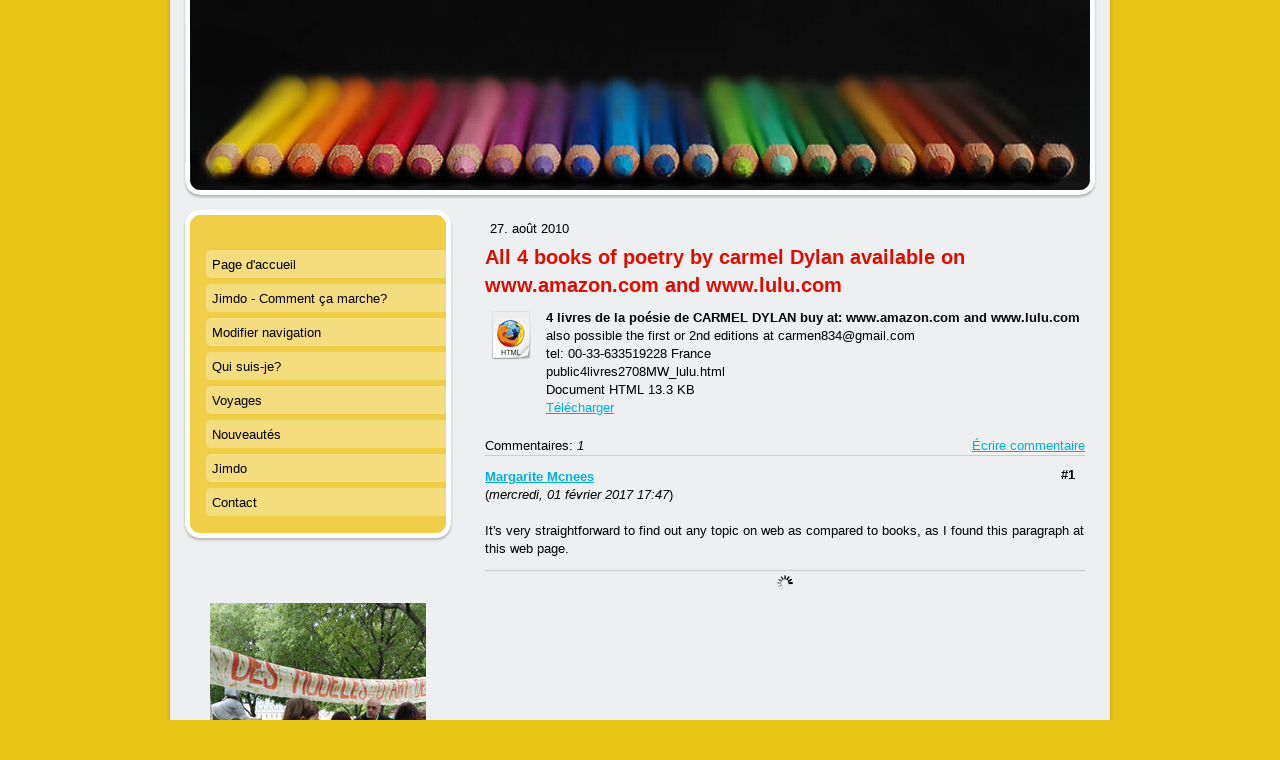

--- FILE ---
content_type: text/html; charset=UTF-8
request_url: https://www.carmeldylan.com/2010/08/27/all-4-books-of-poetry-by-carmel-dylan-available-on-www-amazon-com-and-www-lulu-com/
body_size: 9138
content:
<!DOCTYPE html>
<html lang="fr-FR"><head>
    <meta charset="utf-8"/>
    <link rel="dns-prefetch preconnect" href="https://u.jimcdn.com/" crossorigin="anonymous"/>
<link rel="dns-prefetch preconnect" href="https://assets.jimstatic.com/" crossorigin="anonymous"/>
<link rel="dns-prefetch preconnect" href="https://image.jimcdn.com" crossorigin="anonymous"/>
<meta http-equiv="X-UA-Compatible" content="IE=edge"/>
<meta name="description" content=""/>
<meta name="robots" content="index, follow, archive"/>
<meta property="st:section" content=""/>
<meta name="generator" content="Jimdo Creator"/>
<meta name="twitter:title" content="All 4 books of poetry by carmel Dylan available on www.amazon.com and www.lulu.com"/>
<meta name="twitter:description" content="-"/>
<meta name="twitter:card" content="summary_large_image"/>
<meta property="og:url" content="http://www.carmeldylan.com/2010/08/27/all-4-books-of-poetry-by-carmel-dylan-available-on-www-amazon-com-and-www-lulu-com/"/>
<meta property="og:title" content="All 4 books of poetry by carmel Dylan available on www.amazon.com and www.lulu.com"/>
<meta property="og:description" content=""/>
<meta property="og:type" content="article"/>
<meta property="og:locale" content="fr_FR"/>
<meta property="og:site_name" content="carmeldylans jimdo page!"/>
<meta property="article:published_time" content="2010-08-27 15:45:33"/><title>All 4 books of poetry by carmel Dylan available on www.amazon.com and www.lulu.com - carmeldylans jimdo page!</title>
<link rel="icon" type="image/png" href="[data-uri]"/>
    <link rel="alternate" type="application/rss+xml" title="Blog" href="https://www.carmeldylan.com/rss/blog"/>    
<link rel="canonical" href="https://www.carmeldylan.com/2010/08/27/all-4-books-of-poetry-by-carmel-dylan-available-on-www-amazon-com-and-www-lulu-com/"/>

        <script src="https://assets.jimstatic.com/ckies.js.7c38a5f4f8d944ade39b.js"></script>

        <script src="https://assets.jimstatic.com/cookieControl.js.b05bf5f4339fa83b8e79.js"></script>
    <script>window.CookieControlSet.setToNormal();</script>

    <style>html,body{margin:0}.hidden{display:none}.n{padding:5px}#emotion-header{position:relative}#emotion-header-logo,#emotion-header-title{position:absolute}</style>

        <link href="https://u.jimcdn.com/cms/o/s6bf41d5417886390/layout/l6e9de4102b9d896f/css/main.css?t=1768571070" rel="stylesheet" type="text/css" id="jimdo_main_css"/>
    <link href="https://u.jimcdn.com/cms/o/s6bf41d5417886390/layout/l6e9de4102b9d896f/css/layout.css?t=1481798901" rel="stylesheet" type="text/css" id="jimdo_layout_css"/>
    <link href="https://u.jimcdn.com/cms/o/s6bf41d5417886390/layout/l6e9de4102b9d896f/css/font.css?t=1768571070" rel="stylesheet" type="text/css" id="jimdo_font_css"/>
<script>     /* <![CDATA[ */     /*!  loadCss [c]2014 @scottjehl, Filament Group, Inc.  Licensed MIT */     window.loadCSS = window.loadCss = function(e,n,t){var r,l=window.document,a=l.createElement("link");if(n)r=n;else{var i=(l.body||l.getElementsByTagName("head")[0]).childNodes;r=i[i.length-1]}var o=l.styleSheets;a.rel="stylesheet",a.href=e,a.media="only x",r.parentNode.insertBefore(a,n?r:r.nextSibling);var d=function(e){for(var n=a.href,t=o.length;t--;)if(o[t].href===n)return e.call(a);setTimeout(function(){d(e)})};return a.onloadcssdefined=d,d(function(){a.media=t||"all"}),a};     window.onloadCSS = function(n,o){n.onload=function(){n.onload=null,o&&o.call(n)},"isApplicationInstalled"in navigator&&"onloadcssdefined"in n&&n.onloadcssdefined(o)}     /* ]]> */ </script>     <script>
// <![CDATA[
onloadCSS(loadCss('https://assets.jimstatic.com/web_oldtemplate.css.d393d7df0e0c7cad1d200e41d59a2045.css') , function() {
    this.id = 'jimdo_web_css';
});
// ]]>
</script>
<link href="https://assets.jimstatic.com/web_oldtemplate.css.d393d7df0e0c7cad1d200e41d59a2045.css" rel="preload" as="style"/>
<noscript>
<link href="https://assets.jimstatic.com/web_oldtemplate.css.d393d7df0e0c7cad1d200e41d59a2045.css" rel="stylesheet"/>
</noscript>
    <script>
    //<![CDATA[
        var jimdoData = {"isTestserver":false,"isLcJimdoCom":false,"isJimdoHelpCenter":false,"isProtectedPage":false,"cstok":"a30a776e08640a61fa210b9f99370f149b853089","cacheJsKey":"7093479d026ccfbb48d2a101aeac5fbd70d2cc12","cacheCssKey":"7093479d026ccfbb48d2a101aeac5fbd70d2cc12","cdnUrl":"https:\/\/assets.jimstatic.com\/","minUrl":"https:\/\/assets.jimstatic.com\/app\/cdn\/min\/file\/","authUrl":"https:\/\/a.jimdo.com\/","webPath":"https:\/\/www.carmeldylan.com\/","appUrl":"https:\/\/a.jimdo.com\/","cmsLanguage":"fr_FR","isFreePackage":false,"mobile":false,"isDevkitTemplateUsed":false,"isTemplateResponsive":false,"websiteId":"s6bf41d5417886390","pageId":396091017,"packageId":2,"shop":{"deliveryTimeTexts":{"1":"1 \u00e0 3 jours de d\u00e9lai de livraison","2":"3 \u00e0 5 jours de d\u00e9lai de livraison","3":"5 \u00e0 8 jours de d\u00e9lai de livraison"},"checkoutButtonText":"Paiement","isReady":false,"currencyFormat":{"pattern":"#,##0.00 \u00a4","convertedPattern":"#,##0.00 $","symbols":{"GROUPING_SEPARATOR":".","DECIMAL_SEPARATOR":",","CURRENCY_SYMBOL":"\u20ac"}},"currencyLocale":"de_DE"},"tr":{"gmap":{"searchNotFound":"L'adresse entr\u00e9e n'a pu \u00eatre trouv\u00e9e. ","routeNotFound":"L'itin\u00e9raire n'a pas pu \u00eatre calcul\u00e9. Raisons possibles: l'adresse de d\u00e9part n'est pas assez pr\u00e9cise ou trop \u00e9loign\u00e9e de l'adresse d'arriv\u00e9e."},"shop":{"checkoutSubmit":{"next":"\u00c9tape suivante","wait":"Attendez s'il vous pla\u00eet"},"paypalError":"Une erreur est intervenue. Veuillez r\u00e9essayer !","cartBar":"Panier d'achat","maintenance":"Cette e-boutique est indisponible pour le moment. Veuillez r\u00e9essayer plus tard.","addToCartOverlay":{"productInsertedText":"L'article a \u00e9t\u00e9 ajout\u00e9 au panier.","continueShoppingText":"Continuer les achats","reloadPageText":"Charger \u00e0 nouveau"},"notReadyText":"Cette e-boutique n'est pas encore compl\u00e8te.","numLeftText":"Plus de {:num} exemplaires de cet article ne sont  pas disponibles pour le moment.","oneLeftText":"Seulement un exemplaire de cet article est disponible."},"common":{"timeout":"Un probl\u00e8me est survenu. L'action demand\u00e9e a \u00e9t\u00e9 annul\u00e9e. Veuillez r\u00e9essayer dans quelques minutes."},"form":{"badRequest":"Une erreur est survenue. Les donn\u00e9es n'ont pas pu \u00eatre transmises. Veuillez essayer \u00e0 nouveau. "}},"jQuery":"jimdoGen002","isJimdoMobileApp":false,"bgConfig":null,"bgFullscreen":null,"responsiveBreakpointLandscape":767,"responsiveBreakpointPortrait":480,"copyableHeadlineLinks":false,"tocGeneration":false,"googlemapsConsoleKey":false,"loggingForAnalytics":false,"loggingForPredefinedPages":false,"isFacebookPixelIdEnabled":false,"userAccountId":"87bf7122-de31-4d97-b1fe-443bce66db0a"};
    // ]]>
</script>

     <script> (function(window) { 'use strict'; var regBuff = window.__regModuleBuffer = []; var regModuleBuffer = function() { var args = [].slice.call(arguments); regBuff.push(args); }; if (!window.regModule) { window.regModule = regModuleBuffer; } })(window); </script>
    <script src="https://assets.jimstatic.com/web.js.24f3cfbc36a645673411.js" async="true"></script>
    <script src="https://assets.jimstatic.com/at.js.62588d64be2115a866ce.js"></script>
    
</head>

<body class="body cc-page cc-page-blog cc-pagemode-default cc-content-parent" id="page-396091017">

<div id="cc-inner" class="cc-content-parent">

<div id="container" class="cc-content-parent">

	<div id="container_inner" class="cc-content-parent">

		<div id="container_innermost" class="cc-content-parent">

			<div id="header">
				<div id="overlay_top"></div>
				<div id="overlay_bottom"></div>
				<div id="overlay_left"></div>
				<div id="overlay_right"></div>
				
<div id="emotion-header" data-action="emoHeader" style="background: #eeeeee;width: 940px; height: 210px;">
            <a href="https://www.carmeldylan.com/" style="border: 0; text-decoration: none; cursor: pointer;">
    
    <img src="https://u.jimcdn.com/cms/o/s6bf41d5417886390/emotion/crop/header.jpg?t=1437722197" id="emotion-header-img" alt=""/>



    


    <strong id="emotion-header-title" style="             left: 46%;             top: 5%;             font:  normal 21px/120% Verdana, Geneva, Arial, Helvetica, sans-serif;             color: #35CADF;                             display: none;                         "></strong>
            </a>
        </div>


			</div>

			<div id="content" class="cc-content-parent"><div id="content_wrapper" class="cc-content-parent"><div id="content_area" data-container="content"><div id="content_start"></div>
        <div class="n j-blog-meta j-blog-post--header">
    <div class="j-text j-module n">
                <span class="j-text j-blog-post--date">
            27. août 2010        </span>
    </div>
    <h1 class="j-blog-header j-blog-headline j-blog-post--headline">All 4 books of poetry by carmel Dylan available on www.amazon.com and www.lulu.com</h1>
</div>

        <div id="cc-matrix-543029317"><div id="cc-m-2459755717" class="j-module n j-downloadDocument "><div class="clearover">
    <div class="leftDownload">
        
        <a class="j-m-dowload" href="/app/download/2459755717/public4livres2708MW_lulu.html?t=1494744283">            <img src="https://assets.jimstatic.com/s/img/cc/icons/html.png" width="51" height="51" class="downloadImage" alt="Télécharger"/>
                </a>
            </div>
    
    <div data-name="download-description" class="rightDownload">
                    <div class="cc-m-download-title">4 livres de la poésie de CARMEL DYLAN buy at: www.amazon.com and www.lulu.com</div>
        
                    <div class="cc-m-download-description">also possible the first or 2nd editions at carmen834@gmail.com<br/>
tel: 00-33-633519228 France</div>
        
                    <div class="cc-m-download-file">
                <div class="cc-m-download-file-name">public4livres2708MW_lulu.html</div>
                <div class="cc-m-download-file-info">
                    <span class="cc-m-download-file-type">Document HTML</span>
                    <span class="cc-m-download-file-size">13.3 KB</span>
                </div>
                <div class="cc-m-download-file-link"><a href="/app/download/2459755717/public4livres2708MW_lulu.html?t=1494744283" class="cc-m-download-link">Télécharger</a></div>
            </div>
            </div>

    
    </div>
<script id="cc-m-reg-2459755717">// <![CDATA[

    window.regModule("module_downloadDocument", {"variant":"default","selector":"#cc-m-download-2459755717","id":"2459755717","showpreview":false,"fileExists":true});
// ]]>
</script></div></div>
        <div class="j-module n j-text j-blog-post--tags-wrapper"><span class="j-blog-post--tags--template" style="display: none;"><span class="j-blog-post--tag">tagPlaceholder</span></span><span class="j-blog-post--tags-label" style="display: none;">Catégories : </span> <span class="j-blog-post--tags-list"></span></div>
                <div class="n j-comment">
                    <div id="commentsModule2459754017"><p id="skiptoform2459754017" class="skiptoform"><a href="#" data-id="2459754017" data-action="goToForm">Écrire commentaire</a></p><div class="j-blog-comment-counter" id="numComments2459754017"> Commentaires: <i class="cc-comments-count">1</i> </div><ul class="com-list-noava" id="commentOutput2459754017"><li id="commentEntry202099826" class="commentstd clearover" style="display:block;">

    <strong class="number">#1</strong>

    <p class="com-meta">
        <a href="http://downloadsclub488.weebly.com/" target="_blank" style="font-weight: bold;" rel="nofollow">Margarite Mcnees</a> <span>(<em>mercredi, 01 février 2017 17:47</em>)</span>
    </p>

    <div class="com-edit">
        
    </div>

    <p class="commententry">
        <br/>
It's very straightforward to find out any topic on web as compared to books, as I found this paragraph at this web page.
    </p>

</li><li id="commentFormContainer2459754017" class="commentstd clearover cc-m-comment-loading"><a name="commentForm2459754017"></a></li></ul><div id="commentError2459754017" class="message-error" style="display: none;"></div><div id="commentSuccess2459754017" class="message-ok" style="display: none;"></div></div><script>// <![CDATA[

    window.regModule("module_comment", {"data":{"id":"2459754017","closed":"0","captcha":"12291496269203c3603a5e462d819f3c","avatar":false,"lang":{"comment":"Commentaire","comments":"Commentaires"}}});
// ]]>
</script>
                </div>
        </div></div></div>

			<div id="sidebar">

				<div id="navigation" class="altcolor">
					<div id="navigation_inner">
						<div id="navigation_innermost">
							<div id="navigation_wrapper"><div data-container="navigation"><div class="j-nav-variant-standard"><ul id="mainNav1" class="mainNav1"><li id="cc-nav-view-283996917"><a href="/" class="level_1"><span>Page d'accueil</span></a></li><li id="cc-nav-view-283997017"><a href="/jimdo-comment-ça-marche/" class="level_1"><span>Jimdo - Comment ça marche?</span></a></li><li id="cc-nav-view-283997117"><a href="/modifier-navigation/" class="level_1"><span>Modifier navigation</span></a></li><li id="cc-nav-view-283997517"><a href="/qui-suis-je/" class="level_1"><span>Qui suis-je?</span></a></li><li id="cc-nav-view-283997617"><a href="/voyages/" class="level_1"><span>Voyages</span></a></li><li id="cc-nav-view-283997917"><a href="/nouveautés/" class="level_1"><span>Nouveautés</span></a></li><li id="cc-nav-view-283998017"><a href="/jimdo/" class="level_1"><span>Jimdo</span></a></li><li id="cc-nav-view-283998217"><a href="/contact/" class="level_1"><span>Contact</span></a></li></ul></div></div></div>
						</div>
					</div>
				</div>

				<div id="sidebar_content">
					<div id="sidebar_content_inner">
						<div id="sidebar_content_innermost">
							<div id="sidebar_content_wrapper"><div data-container="sidebar"><div id="cc-matrix-428933417"><div id="cc-m-11983998326" class="j-module n j-imageSubtitle "><figure class="cc-imagewrapper cc-m-image-align-2 cc-m-width-maxed">
<img srcset="https://image.jimcdn.com/app/cms/image/transf/dimension=216x10000:format=jpg/path/s6bf41d5417886390/image/i4a34deb2596d805a/version/1494745809/image.jpg 216w, https://image.jimcdn.com/app/cms/image/transf/dimension=320x10000:format=jpg/path/s6bf41d5417886390/image/i4a34deb2596d805a/version/1494745809/image.jpg 320w, https://image.jimcdn.com/app/cms/image/transf/dimension=432x10000:format=jpg/path/s6bf41d5417886390/image/i4a34deb2596d805a/version/1494745809/image.jpg 432w" sizes="(min-width: 216px) 216px, 100vw" id="cc-m-imagesubtitle-image-11983998326" src="https://image.jimcdn.com/app/cms/image/transf/dimension=216x10000:format=jpg/path/s6bf41d5417886390/image/i4a34deb2596d805a/version/1494745809/image.jpg" alt="" class="" data-src-width="2988" data-src-height="5312" data-src="https://image.jimcdn.com/app/cms/image/transf/dimension=216x10000:format=jpg/path/s6bf41d5417886390/image/i4a34deb2596d805a/version/1494745809/image.jpg" data-image-id="7800611726"/>    

</figure>

<div class="cc-clear"></div>
<script id="cc-m-reg-11983998326">// <![CDATA[

    window.regModule("module_imageSubtitle", {"data":{"imageExists":true,"hyperlink":"","hyperlink_target":"","hyperlinkAsString":"","pinterest":"0","id":11983998326,"widthEqualsContent":"1","resizeWidth":"216","resizeHeight":384},"id":11983998326});
// ]]>
</script></div><div id="cc-m-11984215626" class="j-module n j-imageSubtitle "><figure class="cc-imagewrapper cc-m-image-align-1 cc-m-width-maxed">
<img srcset="https://image.jimcdn.com/app/cms/image/transf/dimension=216x10000:format=jpg/path/s6bf41d5417886390/image/i15727e07d202b91c/version/1494745112/image.jpg 216w, https://image.jimcdn.com/app/cms/image/transf/dimension=320x10000:format=jpg/path/s6bf41d5417886390/image/i15727e07d202b91c/version/1494745112/image.jpg 320w, https://image.jimcdn.com/app/cms/image/transf/dimension=432x10000:format=jpg/path/s6bf41d5417886390/image/i15727e07d202b91c/version/1494745112/image.jpg 432w" sizes="(min-width: 216px) 216px, 100vw" id="cc-m-imagesubtitle-image-11984215626" src="https://image.jimcdn.com/app/cms/image/transf/dimension=216x10000:format=jpg/path/s6bf41d5417886390/image/i15727e07d202b91c/version/1494745112/image.jpg" alt="" class="" data-src-width="2988" data-src-height="5312" data-src="https://image.jimcdn.com/app/cms/image/transf/dimension=216x10000:format=jpg/path/s6bf41d5417886390/image/i15727e07d202b91c/version/1494745112/image.jpg" data-image-id="7800636526"/>    

</figure>

<div class="cc-clear"></div>
<script id="cc-m-reg-11984215626">// <![CDATA[

    window.regModule("module_imageSubtitle", {"data":{"imageExists":true,"hyperlink":"","hyperlink_target":"","hyperlinkAsString":"","pinterest":"0","id":11984215626,"widthEqualsContent":"1","resizeWidth":"216","resizeHeight":384},"id":11984215626});
// ]]>
</script></div></div></div></div>
						</div>
					</div>
				</div>

			</div> <!-- eo: div#sidebar -->

			<div id="footer"><div id="footer_wrapper"><div id="contentfooter" data-container="footer">

    
    <div class="leftrow">
        <a href="/about/">Mentions légales</a> | <a href="//www.carmeldylan.com/j/privacy">Politique de confidentialité</a> | <a id="cookie-policy" href="javascript:window.CookieControl.showCookieSettings();">Politique des cookies</a> | <a href="/sitemap/">Plan du site</a>    </div>

    <div class="rightrow">
            
    <span class="loggedout">
        <a rel="nofollow" id="login" href="/login">Connexion </a>
    </span>

<span class="loggedin">
    <a rel="nofollow" id="logout" target="_top" href="https://cms.e.jimdo.com/app/cms/logout.php">
        Déconnecter    </a>
    |
    <a rel="nofollow" id="edit" target="_top" href="https://a.jimdo.com/app/auth/signin/jumpcms/?page=396091017">Modifier</a>
</span>
        </div>

    
</div>
<div class="c"></div></div></div>

		</div> <!-- eo: div#container_innermost -->

	</div> <!-- eo: div#container_inner -->

</div> <!-- eo: div#container-->


</div>
<div id="loginbox" class="hidden">

    <div id="loginbox-header">

    <a class="cc-close" title="Fermer cet élément" href="#">fermer</a>

    <div class="c"></div>

</div>

<div id="loginbox-content">

        <div id="resendpw"></div>

        <div id="loginboxOuter"></div>
    </div>
</div>
<div id="loginbox-darklayer" class="hidden"></div>
<script>// <![CDATA[

    window.regModule("web_login", {"url":"https:\/\/www.carmeldylan.com\/","pageId":396091017});
// ]]>
</script>


<div class="cc-individual-cookie-settings" id="cc-individual-cookie-settings" style="display: none" data-nosnippet="true">

</div>
<script>// <![CDATA[

    window.regModule("web_individualCookieSettings", {"categories":[{"type":"NECESSARY","name":"N\u00e9cessaires","description":"Les cookies strictement n\u00e9cessaires garantissent le bon fonctionnement des \u00e9l\u00e9ments de ce site Web. Par cons\u00e9quent, ces cookies ne peuvent pas \u00eatre d\u00e9sactiv\u00e9s. Ils sont utilis\u00e9s par ce site Web exclusivement et sont donc des cookies internes, ce qui signifie que toute information enregistr\u00e9e par ces cookies sera renvoy\u00e9e vers ce site Web.","required":true,"cookies":[{"key":"cookielaw","name":"cookielaw","description":"Cookielaw\n\nCe cookie affiche la banni\u00e8re de consentement \u00e0 l'utilisation des cookies et enregistre les pr\u00e9f\u00e9rences du visiteur relatives aux cookies.\n\nPrestataire :\nJimdo GmbH, Stresemannstrasse 375, 22761 Hambourg, Allemagne\n\nNom du cookie :  ckies_cookielaw\nDur\u00e9e de vie du cookie : 1 an\n\nPolitique de confidentialit\u00e9 :\nhttps:\/\/www.jimdo.com\/fr\/info\/politique-de-confidentialite\/\n","required":true},{"key":"control-cookies-wildcard","name":"ckies_*","description":"Cookies de contr\u00f4le Jimdo\n\nLes cookies de contr\u00f4le Jimdo permettent au visiteur du site d'autoriser les services\/cookies s\u00e9lectionn\u00e9s et enregistrent leurs pr\u00e9f\u00e9rences en mati\u00e8re de cookies.\n\nPrestataire :\nJimdo GmbH, Stresemannstrasse 375, 22761 Hambourg, Allemagne\n\nNoms des cookies :\nckies_*, ckies_postfinance, ckies_stripe, ckies_powr, ckies_google, ckies_cookielaw, ckies_ga, ckies_jimdo_analytics, ckies_fb_analytics, ckies_fr\n\nPolitique de confidentialit\u00e9 :\nhttps:\/\/www.jimdo.com\/fr\/info\/politique-de-confidentialite\/","required":true}]},{"type":"FUNCTIONAL","name":"Fonctionnels","description":"Les cookies fonctionnels permettent \u00e0 ce site Web de vous proposer certaines fonctions et de stocker des informations d\u00e9j\u00e0 fournies (comme un nom ou la s\u00e9lection de la langue) afin de vous offrir des fonctions am\u00e9lior\u00e9es et personnalis\u00e9es.","required":false,"cookies":[{"key":"powr-v2","name":"powr","description":"Cookies POWr.io\n\nCes cookies enregistrent des donn\u00e9es statistiques anonymes sur le comportement du visiteur sur ce site Web et ont pour but de garantir le fonctionnement de certains widgets pr\u00e9sents sur ce site. Ils sont uniquement utilis\u00e9s \u00e0 des fins d'analyse interne par l'op\u00e9rateur du site, par ex. : pour le nombre de visiteurs, etc. \n\nPrestataire :\nPowr.io, POWr HQ, 340 Pine Street, San Francisco, California 94104, \u00c9tats-Unis\n\nNoms des cookies et dur\u00e9e de vie :\nahoy_unique_[unique id] (dur\u00e9e de vie : session), POWR_PRODUCTION (dur\u00e9e de vie : session), ahoy_visitor (dur\u00e9e de vie : 2 ans), ahoy_visit (dur\u00e9e de vie : 1 jour), src 30 Days Security, _gid Persistent (dur\u00e9e de vie : 1 jour), NID (domaine : google.com, dur\u00e9e de vie : 180 jours), 1P_JAR (domaine : google.com, dur\u00e9e de vie : 30 jours), DV (domaine : google.com, dur\u00e9e de vie : 2 heures), SIDCC (domaine : google.com, dur\u00e9e de vie : 1 an), SID (domaine : google.com, dur\u00e9e de vie : 2 ans), HSID (domaine : google.com, dur\u00e9e de vie : 2 ans), SEARCH_SAMESITE (domaine : google.com, dur\u00e9e de vie : 6 mois), __cfduid (domaine : powrcdn.com, dur\u00e9e de vie : 30 jours).\n\nPolitique d'utilisation des cookies (en anglais) :\nhttps:\/\/www.powr.io\/privacy \n\nPolitique de confidentialit\u00e9 (en anglais) :\nhttps:\/\/www.powr.io\/privacy  ","required":false},{"key":"google_maps","name":"Google Maps","description":"Activer et enregistrer ce param\u00e8tre permet d'afficher une carte Google Maps sur ce site.\nFournisseur : Google LLC, 1600 Amphitheatre Parkway, Mountain View, CA 94043, \u00c9tats-Unis ou Google Ireland Limited, Gordon House, Barrow Street, Dublin 4, Irlande, si vous r\u00e9sidez dans l'Union europ\u00e9enne.\nNom et dur\u00e9e de vie du cookie : google_maps (Dur\u00e9e de vie : 1 an).\nPolitique d'utilisation des cookies : https:\/\/policies.google.com\/technologies\/cookies?hl=fr\nPolitique de confidentialit\u00e9 : https:\/\/policies.google.com\/privacy?hl=fr","required":false},{"key":"youtu","name":"Youtube","description":"Activer et enregistrer ce param\u00e8tre permettra l'affichage de contenu vid\u00e9o YouTube sur ce site. \n\nPrestataire : Google LLC, 1600 Amphitheatre Parkway, Mountain View, CA 94043, \u00c9tats-Unis ou Google Ireland Limited, Gordon House, Barrow Street, Dublin 4, Irlande si vous r\u00e9sidez dans l'Union europ\u00e9enne.\nNom et dur\u00e9e de vie du cookie : youtube_consent (dur\u00e9e de vie : 1 an).\nPolitique d'utilisation des cookies : https:\/\/policies.google.com\/technologies\/cookies\nPolitique de confidentialit\u00e9 : https:\/\/policies.google.com\/privacy\n\nCe site internet utilise une int\u00e9gration sans cookie pour ses vid\u00e9os YouTube int\u00e9gr\u00e9es. Des cookies suppl\u00e9mentaires sont ajout\u00e9s par le prestataire de services YouTube et des informations sont collect\u00e9es si l'utilisateur est connect\u00e9 \u00e0 son compte Google. YouTube enregistre des donn\u00e9es statistiques anonymes, par exemple : le nombre d'affichages de la vid\u00e9o et ses param\u00e8tres de lecture. Dans ce cas, les choix de l'utilisateur sont associ\u00e9s \u00e0 son compte, notamment lorsqu'il clique sur \u00ab J'aime \u00bb en dessous d'une vid\u00e9o. Veuillez consulter la Politique de confidentialit\u00e9 Google pour en savoir plus.","required":false}]},{"type":"PERFORMANCE","name":"Performance","description":"Les cookies de performance recueillent des informations sur l'utilisation d'une page Web. Nous les utilisons pour mieux comprendre comment nos pages sont utilis\u00e9es, afin d'am\u00e9liorer leur contenu et leur fonctionnalit\u00e9.","required":false,"cookies":[]},{"type":"MARKETING","name":"Marketing \/ Tiers","description":"Les cookies marketing \/ tiers proviennent d'agences de publicit\u00e9s externes (entre autres) et servent \u00e0 recueillir des informations sur les sites Web que vous visitez, afin de cr\u00e9er, par exemple, des publicit\u00e9s cibl\u00e9es pour vous.","required":false,"cookies":[{"key":"powr_marketing","name":"powr_marketing","description":"Cookies POWr.io\n\nCes cookies enregistrent des informations anonymes \u00e0 des fins analytiques sur l'utilisation de ce site Web et les interactions des visiteurs avec celui-ci. \n\nPrestataire :\nPowr.io, POWr HQ, 340 Pine Street, San Francisco, California 94104, \u00c9tats-Unis\n\nNoms des cookies et dur\u00e9e de vie :\n__Secure-3PAPISID (domaine : google.com, dur\u00e9e de vie : 2 ans), SAPISID (domaine : google.com, dur\u00e9e de vie : 2 ans), APISID (domaine : google.com, dur\u00e9e de vie : 2 ans), SSID (domaine : google.com, dur\u00e9e de vie : 2 ans), __Secure-3PSID (domaine : google.com, dur\u00e9e de vie : 2 ans), CC (domaine : google.com, dur\u00e9e de vie : 1 an), ANID (domaine : google.com, dur\u00e9e de vie : 10 ans), OTZ (domaine : google.com, dur\u00e9e de vie : 1 mois).\n\nPolitique d'utilisation des cookies (en anglais) :\nhttps:\/\/www.powr.io\/privacy \n\nPolitique de confidentialit\u00e9 (en anglais) :\nhttps:\/\/www.powr.io\/privacy  ","required":false}]}],"pagesWithoutCookieSettings":["\/about\/","\/j\/privacy"],"cookieSettingsHtmlUrl":"\/app\/module\/cookiesettings\/getcookiesettingshtml"});
// ]]>
</script>

</body>
</html>


--- FILE ---
content_type: text/css; charset=UTF-8
request_url: https://u.jimcdn.com/cms/o/s6bf41d5417886390/layout/l6e9de4102b9d896f/css/layout.css?t=1481798901
body_size: 959
content:

body {
	margin: 0;
	padding: 0 0 120px;
}

.altcolor {
	background-color: #F0CE48;
}

/* Container */

div#container {
	margin: 0 auto;
	width: 940px;
}
div#container_inner {
	background: url(https://u.jimcdn.com/cms/o/layout/l6e9de4102b9d896f/img/container_bg_bottom.png) no-repeat 50% 100%;
	margin: 0 -4px -6px;
	padding: 0 4px 6px;
	position: relative;
	zoom: 1;
}
div#container_innermost {
	background: url(https://u.jimcdn.com/cms/o/layout/l6e9de4102b9d896f/img/container_bg.png) repeat-y 50% 0;
	margin: 0 -4px;
	padding: 0 4px;
	position: relative;
	zoom: 1;
}

* html div#container_inner {
	background-image: none;
}
* html div#container_innermost {
	background-image: url(https://u.jimcdn.com/cms/o/layout/l6e9de4102b9d896f/img/container_bg.gif);
}


/* Header */

div#header {
	height: 210px;
	position: relative;
}
div#emotion-header {
	position: relative;
}
div#emotion-header strong#emotion-header-title {
	position: absolute;
	top: 0;
	left: 0;
}

div#overlay_top {
	width: 940px;
	height: 25px;
	background: url(https://u.jimcdn.com/cms/o/layout/l6e9de4102b9d896f/img/header_overlay_top.png) no-repeat;
	position: absolute;
	top: 0;
	left: 0;
	z-index: 2;
}
div#overlay_bottom {
	width: 940px;
	height: 47px;
	background: url(https://u.jimcdn.com/cms/o/layout/l6e9de4102b9d896f/img/header_overlay_bottom.png) no-repeat;
	position: absolute;
	top: 163px;
	left: 0;
	z-index: 3;
}
div#overlay_left {
	width: 20px;
	height: 210px;
	background: url(https://u.jimcdn.com/cms/o/layout/l6e9de4102b9d896f/img/header_overlay_left.png) no-repeat;
	position: absolute;
	top: 0;
	left: 0;
	z-index: 4;
}
div#overlay_right {
	width: 20px;
	height: 210px;
	background: url(https://u.jimcdn.com/cms/o/layout/l6e9de4102b9d896f/img/header_overlay_right.png) no-repeat;
	position: absolute;
	top: 0;
	right: 0;
	z-index: 5;
}

* html div#overlay_top {
	filter:progid:DXImageTransform.Microsoft.AlphaImageLoader(src="https://u.jimcdn.com/cms/o/layout/l6e9de4102b9d896f/img/header_overlay_top.png");
	background-image: none;
}
* html div#overlay_bottom {
	filter:progid:DXImageTransform.Microsoft.AlphaImageLoader(src="https://u.jimcdn.com/cms/o/layout/l6e9de4102b9d896f/img/header_overlay_bottom.png");
	background-image: none;
}
* html div#overlay_left {
	filter:progid:DXImageTransform.Microsoft.AlphaImageLoader(src="https://u.jimcdn.com/cms/o/layout/l6e9de4102b9d896f/img/header_overlay_left.png");
	background-image: none;
}
* html div#overlay_right {
	filter:progid:DXImageTransform.Microsoft.AlphaImageLoader(src="https://u.jimcdn.com/cms/o/layout/l6e9de4102b9d896f/img/header_overlay_right.png");
	background-image: none;
}


/* Content */

div#content {
	width: 650px;
	float: right;
	margin-bottom: 40px;
}
div#content_wrapper {
	padding: 0px 20px;
	min-height: 560px;
}


/* Sidebar */

div#sidebar {
	width: 266px;
	float: left;
	margin-bottom: 40px;
	padding: 0 9px 0 15px;
}

/* Navigation */

div#navigation {
	background-image: url(https://u.jimcdn.com/cms/o/layout/l6e9de4102b9d896f/img/sidebar_bg_top.gif);
	background-repeat: no-repeat;
	background-position: 50% 0;
	margin: 0px -2px 15px;
	padding: 40px 2px 0;
}
div#navigation_inner {
	background: url(https://u.jimcdn.com/cms/o/layout/l6e9de4102b9d896f/img/sidebar_bg_bottom.png) no-repeat 50% 100%;
	margin: 0 -2px 0px;
	padding: 0 2px 20px;
}
div#navigation_innermost {
	background: url(https://u.jimcdn.com/cms/o/layout/l6e9de4102b9d896f/img/sidebar_bg.png) repeat-y 50% 0;
	margin: 0 -2px;
	padding: 0 2px;
}
div#navigation_wrapper {
	/*padding: 40px 0 30px 0;*/
}

ul.mainNav1 {
	margin: 0;
	padding: 0 0 0 20px;
	list-style: none;
}
ul.mainNav1 li {
	width: 241px;
}
ul.mainNav1 li a {
	display: block;
	width: 227px;
	padding: 0 7px 4px;
/*	height: 28px;*/
	line-height: 30px;
	text-decoration: none;
	background: url(https://u.jimcdn.com/cms/o/layout/l6e9de4102b9d896f/img/mainNav_level1.png) no-repeat;
}
ul.mainNav1 li a:hover, ul.mainNav1 li a.current {
	font-weight: bold;
}
ul.mainNav2 {
	margin: 0;
	padding: 0;
	list-style: none;
}
ul.mainNav2 li a {
	width: 205px;
	padding: 0 7px 4px 29px;
	background-image: url(https://u.jimcdn.com/cms/o/layout/l6e9de4102b9d896f/img/mainNav_level2.png);
}
ul.mainNav3 {
	margin: 0;
	padding: 0;
	list-style: none;
}
ul.mainNav3 li a {
	width: 183px;
	padding: 0 7px 4px 51px;
	background-image: url(https://u.jimcdn.com/cms/o/layout/l6e9de4102b9d896f/img/mainNav_level3.png);
}

* html div#navigation {
	background-image: url(https://u.jimcdn.com/cms/o/layout/l6e9de4102b9d896f/img/sidebar_bg_top.gif);
}
* html div#navigation_inner {
	background-image: url(https://u.jimcdn.com/cms/o/layout/l6e9de4102b9d896f/img/sidebar_bg_bottom.gif);
}
* html div#navigation_innermost {
	background-image: url(https://u.jimcdn.com/cms/o/layout/l6e9de4102b9d896f/img/sidebar_bg.gif);
}

* html ul.mainNav1 li a {
	filter:progid:DXImageTransform.Microsoft.AlphaImageLoader(src="https://u.jimcdn.com/cms/o/layout/l6e9de4102b9d896f/img/mainNav_level1.png", sizingMethod="crop");
	background-image: none;
}
* html ul.mainNav2 li a {
	filter:progid:DXImageTransform.Microsoft.AlphaImageLoader(src="https://u.jimcdn.com/cms/o/layout/l6e9de4102b9d896f/img/mainNav_level2.png", sizingMethod="crop");
	background-image: none;
}
* html ul.mainNav3 li a {
	filter:progid:DXImageTransform.Microsoft.AlphaImageLoader(src="https://u.jimcdn.com/cms/o/layout/l6e9de4102b9d896f/img/mainNav_level3.png", sizingMethod="crop");
	background-image: none;
}


/* Sidebar-Inhalt */

div#sidebar_content {
	margin: 0 -2px;
	padding: 40px 2px 0;
	position: relative;
	zoom: 1;
}
div#sidebar_content_inner {
	margin: 0 -2px;
	padding: 0 2px 20px;
	position: relative;
	zoom: 1;
}
div#sidebar_content_innermost {
	margin: 0 -2px;
	padding: 0 2px;
	position: relative;
	zoom: 1;
}
div#sidebar_content_wrapper {
	padding: 1px 20px;
}

div#jimdobox {
	margin-bottom: 20px;
}


/* Footer */

div#footer {
	clear: both;
	background: #434445 url(https://u.jimcdn.com/cms/o/layout/l6e9de4102b9d896f/img/footer_bg.gif) repeat-x;
	color: #fff;
	zoom: 1;
}

div#footer a {color: white; }

div#footer_wrapper {
	padding: 5px 20px;
}

--- FILE ---
content_type: text/css; charset=UTF-8
request_url: https://u.jimcdn.com/cms/o/s6bf41d5417886390/layout/l6e9de4102b9d896f/css/font.css?t=1768571070
body_size: -33
content:
@charset "utf-8";



body {}

body, p, table, td
{
    font:normal 13px/140% Helvetica, Arial, sans-serif;
    color:#000000;
}

input, textarea
{
    font:normal 13px/140% Helvetica, Arial, sans-serif;
}

h1
{
    font:normal normal bold 20px/140% Helvetica, Arial, sans-serif;
    color:#DF0C00;
    
}

h2
{
    font:normal normal bold 17px/140% Helvetica, Arial, sans-serif;
    color:#666666;
    
}

h3
{
    font:normal normal bold 12px/140% Verdana, Arial, Helvetica, sans-serif;
    color:#666666;
    
}

a:link,
a:visited
{
    text-decoration: underline; /* fix */
    color:#00B0E0;
}

a:active,
a:hover
{
    text-decoration:none; /* fix */
    color: #00B0E0;
}

div.hr
{
    border-bottom-style:dotted;
    border-bottom-width:1px; /* fix */
    border-color: #CCCCCC;
    height: 1px;
}
/*  alternative */

.altcolor,
.altcolor p { color:#000000;}

.altcolor h1 {color:#000000; }
.altcolor h2 {color:#000000; }
.altcolor h3 {color:#EEEEEE; }

.altcolor a:link,
.altcolor a:visited { color:#000000; }

.altcolor a:active, 
.altcolor a:hover { color:#000000; }

.altcolor div.hr {border-color: #000000;}
